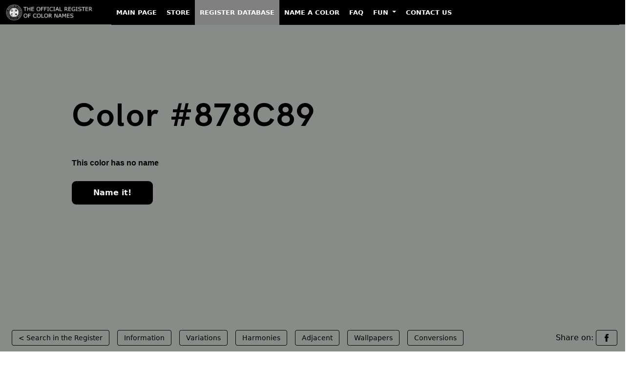

--- FILE ---
content_type: text/html; charset=UTF-8
request_url: https://color-register.org/color/878C89
body_size: 7910
content:

<!DOCTYPE HTML>
<html class="no-js" lang="en-US">
    <head>
        <meta charset="utf-8">
        <meta http-equiv="Cache-Control" content="max-age=2592000"> <!-- 30 days in seconds -->
        <?xml version="1.0" encoding="UTF-8"?>        
        <meta http-equiv="x-ua-compatible" content="ie=edge">
        <title>Color #878C89 - The Official Register of Color Names</title>
        <meta name="description" content="#878C89 Color Page. Variations: Shades, Tints, Hues, Tones and Harmonies. HEX, RGB, CMYK Conversions. #878C89 Color images.">
        <meta name="viewport" content="width=device-width, initial-scale=1">
		<meta property="og:image" content="https://media.color-register.org/colour-hex-878C89-1200-630-fb.png">         <link rel="shortcut icon" type="image/x-icon" href="assets/images/ico.png" />
                <!-- Stylesheet -->

        <!-- fonts -->
                <link rel="stylesheet" type="text/css" href="assets/font/font.css">
                <!-- Vutify css -->
        
               <!-- Fontawesome CSS -->
         <!-- Bootstrap CSS -->
                
        <link rel="stylesheet" href="https://color-register.org/assets/bootstrap/css/bootstrap.min.css">


        <!-- Main Stylesheet -->
        <link rel="stylesheet" href="assets/css/style.css">

        
				<!-- Global site tag (gtag.js) - Google Analytics -->
		<script async src="https://www.googletagmanager.com/gtag/js?id=G-9HZRRDG156"></script>
		<script>
		  window.dataLayer = window.dataLayer || [];
		  function gtag(){dataLayer.push(arguments);}
		  gtag('js', new Date());

		  gtag('config', 'G-9HZRRDG156');
		</script>
		
        <!-- Js Files -->
        <!-- modernizr -->
        




<style>
     /* Make all first-level menu items uppercase */
    .navbar-nav > .nav-item > .nav-link {
        text-transform: uppercase;
    }

    /* Change appearance on hover */
    .navbar-nav > .nav-item > .nav-link:hover {
        background-color: white;
        color: black;
    }

    .navbar-nav > .nav-item > .nav-link {
        color: white !important;
        position: relative;
        font-size: 13px; /* Change this value to adjust the font size */
        font-weight: 600;
        padding-left: 10px !important;
        padding-right: 10px !important;
    }

    /* Zero margin on hover */
    .navbar-nav > .nav-item > .nav-link:hover {
        margin: 0 !important;
        background-color: white;
        color: black !important;
    }

    /* Gray background for active menu item */
    .navbar-nav > .nav-item.active > .nav-link {
        background-color: gray;
    }


    .navbar {
        background-color: black !important;
        height: 50px !important; /* Change this value to your desired height */
        margin-top: 0px !important;
        margin-bottom: 0px !important;
        padding-top: 0px !important;
        padding-bottom: 0px !important;
        border-radius: 0px !important;
    }

    .navbar-nav {
        --bs-nav-link-padding-y: 1rem !important;
    }
    
    /* Make the collapsed menu's background black */
    .navbar-collapse.collapse {
         background-color: black;
    }

    /* Make the dropdown items white text on a black background */
    .dropdown-menu {
       background-color: black;
    }

    .dropdown-item {
        color: white;
    }

    .dropdown-item:hover {
        background-color: white;
     color: black;
    }

</style>
<script async src="https://pagead2.googlesyndication.com/pagead/js/adsbygoogle.js?client=ca-pub-8356664695801605"
     crossorigin="anonymous"></script>

    </head>















    <body>

<!-- Begin Header -->
    <div class="row align-items-baseline topheight sticky-top">
        <div class="col-xl-12 col-lg-12 col-12 col-sm-12 topheight">
            <!-- Begin TopBar -->
            <nav class="navbar navbar-expand-lg navbar-dark bg-dark sticky-top">
  <div class="container-fluid">
    <a class="navbar-brand" href="https://color-register.org/"><img src="https://color-register.org/wp-content/uploads/2023/02/ORCN_logo_h42_neg.png" alt="The Official Register of Color Names" width="200" height="33"></a>
    <button class="navbar-toggler" type="button" data-bs-toggle="collapse" data-bs-target="#navbarNavDropdown" aria-controls="navbarNavDropdown" aria-expanded="false" aria-label="Toggle navigation">
      <span class="navbar-toggler-icon"></span>
    </button>
    <div class="collapse navbar-collapse" id="navbarNavDropdown">
      <ul class="navbar-nav">
        <li class="nav-item">
          <a class="nav-link" href="https://color-register.org/">Main Page</a>
        </li>
        <li class="nav-item">
          <a class="nav-link" href="https://store.color-register.org/">Store</a>
        </li>
        <li class="nav-item active">
          <a class="nav-link" href="https://color-register.org/color/">Register Database</a>
        </li>
        <li class="nav-item">
          <a class="nav-link" href="https://store.color-register.org/name-a-color/">Name a Color</a>
        </li>
        <li class="nav-item">
          <a class="nav-link" href="https://support.color-register.org/faq">FAQ</a>
        </li>
        <li class="nav-item dropdown">
          <a class="nav-link dropdown-toggle" href="#" id="navbarDropdownMenuLink" role="button" data-bs-toggle="dropdown" aria-expanded="false">
            Fun
          </a>
          <ul class="dropdown-menu" aria-labelledby="navbarDropdownMenuLink">
            <li><a class="dropdown-item" href="https://color-register.org/fun/true-colors-quiz/">Quiz. Do You Recognize True Colors?</a></li>
            <li><a class="dropdown-item" href="https://color-register.org/fun/brand-color-quiz/">Quiz. Can You Guess The Missing Brand Color?</a></li>
            <li><a class="dropdown-item" href="https://color-register.org/fun/flags-color-quiz/">Quiz. Can You Guess The Colours Missing From Flags?</a></li>
          </ul>
        </li>
        <li class="nav-item">
          <a class="nav-link" href="https://store.color-register.org/contact-us">Contact Us</a>
        </li>
      </ul>
    </div>
  </div>
</nav>            <!-- End TopBar -->
        </div>
    </div>
<!-- End Header -->


<div class="container-fluid bg_bright" style="background: #878C89; margin-top:-40px;">

  <div class="row justify-content-center min-vh-100" style="margin-left:0px; margin-right:0px;">
    <div class="col-12">
      <div class="d-flex flex-column h-100">





	 




	





		

        <!-- Color Page area Begin -->
		

            <div class="row justify-content-center flex-grow-1" style="padding-top:90px;">

                    <div class="col-12 col-xl-12">
                        <div class="banner_con">
                            <h1>Color #878C89</h1>
                            <p class="color_code">This color has no name</p>
                                                                                    <a href="https://store.color-register.org/name-a-color/878C89">Name it!</a>                        </div>
                    </div>

			</div>



			<div class="row align-items-end" style="height:50px; padding-bottom:50px;">

				
                    <div class="col-xl-12">
                        <div class="banner_tag">
                            <ul>
                                <li><a href="/color/">&lt; Search in the Register</a></li>
                                <li class="show_hide"><a href="#in">Information</a></li>
                                <li class="show_hide"><a href="#va">Variations</a></li>
                                <li class="show_hide"><a href="#ha">Harmonies</a></li>
                                <li class="show_hide"><a href="#ad">Adjacent</a></li>
                                <li class="show_hide"><a href="#wp">Wallpapers</a></li>
                                <li class="show_hide"><a href="#con">Conversions</a></li>
                                <li class="on_right"><span class="show_hide" style='color:black;'>Share on:&nbsp;</span><a href="https://www.facebook.com/sharer.php?u=https://color-register.org/color/878C89"><img alt="Share on Facebook icon" class="share_icon" src="assets/images/ico-fb-black.png" width="16" height="16"></a></li>
                                                            </ul>
                        </div>
                    </div>


			</div>

        <!-- Color Page area End  -->








      </div>
    </div>
  </div>
</div>















	

        <!-- Begin Information area design  -->
        
        <div class="variation_area_design section_padding" id="in">
        	<div class="container">
        		<div class="row">
        			<div class="col-lg-12">
        				<div class="section_title">
        					<h2>Information about #878C89 color</h2>
        				</div>
        			</div>
        		</div>

 
				<div class="row t_mar">

				
				<div class="col-lg-3">
				<div class="vari_single">
<img src="https://media3.color-register.org/colour-hex-878C89-800-600-image.png" style="width: 100%; height: auto;" alt="#878C89 color image">
				</div>


				</div>
				
						<div class="col-lg-9">
					
        				<!-- TINTS -->
        				<div class="vari_single">

						
						 


													
						
						<div class='v_title'><h4>Basic facts about this digital color</h4></div>
 
The digital color HEX #878C89			
 belongs to the <b>Spring Green</b> Color Family featuring <b>Desaturated</b> (Saturation Family) and <b>Light</b> (Brightness Family). 
 <br /><br />
 HEX code #878C89 represent the color in hexadecimal format by combining three values – the amounts of Red, Green and Blue (RGB).
 Its RGB composition is 135, 140, 137 ( rgb(135, 140, 137) ), which breaks down into 52.9% of Red, 54.9% Green and 53.7% Blue. 
 <br /><br />
  For printing in non digital world, #878C89 is represented in CMYK as  
2 Cyan, 
0 Magenta, 
1 Yellow, and 
45 Black (Key) 
(C:2 
M:0 
Y:1 
K:45).
 	



        				</div>




 
        			</div>
        		</div>
        	</div>
        </div>
		
		
		

        <!-- End Information area design  -->

        <!-- Begin Variations area design  -->
			
        <div class="variation_area_design section_padding" id="va">
        	<div class="container">
        		<div class="row">
        			<div class="col-lg-12">
        				<div class="section_title">
        					<h2>#878C89 color variations</h2>
        					<p>View this color variations of tints, shades, tones and hues.</p>
        				</div>
        			</div>
        		</div>

 
				<div class="row t_mar">
					<div class="col-lg-12">
					
        				<!-- TINTS -->
        				<div class="vari_single">
        					<div class="row">
        						<div class="col-lg-12">
        							<div class="v_title">
        								<h4>#878C89 color tints</h4>
        					            <p>Tints look brighter, pastel, and less intense.</p>
        							</div>
        						</div>
        					</div>
        					<div class="row vari_color">
        						<!-- single col 2 -->
        						<div class="col-lg-2 col-6">
        							<div class="single_v_color">
        								<a href="878C89">
        									<span style="background: #878C89;"></span>
        									<div class="overly">
        										<img src="assets/images/link.png" alt="ORCN logo as link" width="38" height="38">
        									</div>
        								</a>

        								<div class="color_con">
											<a href="878C89">#878C89</a>
        									<p class="color_con_hex"><a href="878C89">Color has no name</a></p>
							        								</div>
        							</div>
        						</div>
								
								
        						<!-- single col 2 -->
        						<div class="col-lg-2 col-6">
        							<div class="single_v_color">
        								<a href="9FA3A0">
        									<span style="background: #9FA3A0;"></span>
        									<div class="overly">
        										<img src="assets/images/link.png" alt="ORCN logo as link" width="38" height="38">
        									</div>
        								</a>
        								<div class="color_con">
											<a href="9FA3A0">#9FA3A0</a>
        									<p class="color_con_hex"><a href="9FA3A0">Color has no name</a></p>

        								</div>
        							</div>
        						</div>
	
								
        						<!-- single col 2 -->
        						<div class="col-lg-2 col-6">
        							<div class="single_v_color">
        								<a href="B7BAB8">
        									<span style="background: #B7BAB8;"></span>
        									<div class="overly">
        										<img src="assets/images/link.png" alt="ORCN logo as link" width="38" height="38">
        									</div>
        								</a>
        								<div class="color_con">
											<a href="B7BAB8">#B7BAB8</a>
        									<p class="color_con_hex"><a href="B7BAB8">Color has no name</a></p>

        								</div>
        							</div>
        						</div>
	
								
        						<!-- single col 2 -->
        						<div class="col-lg-2 col-6">
        							<div class="single_v_color">
        								<a href="CFD1CF">
        									<span style="background: #CFD1CF;"></span>
        									<div class="overly">
        										<img src="assets/images/link.png" alt="ORCN logo as link" width="38" height="38">
        									</div>
        								</a>
        								<div class="color_con">
											<a href="CFD1CF">#CFD1CF</a>
        									<p class="color_con_hex"><a href="CFD1CF">Color has no name</a></p>

        								</div>
        							</div>
        						</div>
	
								
        						<!-- single col 2 -->
        						<div class="col-lg-2 col-6">
        							<div class="single_v_color">
        								<a href="E7E8E7">
        									<span style="background: #E7E8E7;"></span>
        									<div class="overly">
        										<img src="assets/images/link.png" alt="ORCN logo as link" width="38" height="38">
        									</div>
        								</a>
        								<div class="color_con">
											<a href="E7E8E7">#E7E8E7</a>
        									<p class="color_con_hex"><a href="E7E8E7">Color has no name</a></p>

        								</div>
        							</div>
        						</div>
	
																

 
        						<!-- single col 2 -->
        						<div class="col-lg-2 col-6">
        							<div class="single_v_color">
        								<a href="white">
        									<span style="background: #FFFFFF;"></span>
        									<div class="overly">
        										<img src="assets/images/link.png" alt="ORCN logo as link" width="38" height="38">
        									</div>
        								</a>

        								<div class="color_con">
        									<a href="white">White</a>
        									<p class="color_con_hex"><a href="white">#FFFFFF</a></p>
        								</div>
        							</div>
        						</div>
        					</div>
        				</div>




        				<!-- SHADES -->
        				<div class="vari_single">
        					<div class="row">
        						<div class="col-lg-12">
        							<div class="v_title">
        								<h4>#878C89 color shades</h4>
        					            <p>Shades look darker, richer, and more solid.</p>
        							</div>
        						</div>
        					</div>
        					<div class="row vari_color">
        						<!-- single col 2 -->
        						<div class="col-lg-2 col-6">
        							<div class="single_v_color">
        								<a href="878C89">
        									<span style="background: #878C89;"></span>
        									<div class="overly">
        										<img src="assets/images/link.png" alt="ORCN logo as link" width="38" height="38">
        									</div>
        								</a>

        								<div class="color_con">
											<a href="878C89">#878C89</a>
        									<p class="color_con_hex"><a href="878C89">Color has no name</a></p>
											</div>
        							</div>
        						</div>

								
        						<!-- single col 2 -->
        						<div class="col-lg-2 col-6">
        							<div class="single_v_color">
        								<a href="6B706D">
        									<span style="background: #6B706D;"></span>
        									<div class="overly">
        										<img src="assets/images/link.png" alt="ORCN logo as link" width="38" height="38">
        									</div>
        								</a>

        								<div class="color_con">
											<a href="6B706D">#6B706D</a>
        									<p class="color_con_hex"><a href="6B706D">Color has no name</a></p>

        								</div>
        							</div>
        						</div>
	
								
        						<!-- single col 2 -->
        						<div class="col-lg-2 col-6">
        							<div class="single_v_color">
        								<a href="505452">
        									<span style="background: #505452;"></span>
        									<div class="overly">
        										<img src="assets/images/link.png" alt="ORCN logo as link" width="38" height="38">
        									</div>
        								</a>

        								<div class="color_con">
											<a href="505452">#505452</a>
        									<p class="color_con_hex"><a href="505452">Color has no name</a></p>

        								</div>
        							</div>
        						</div>
	
								
        						<!-- single col 2 -->
        						<div class="col-lg-2 col-6">
        							<div class="single_v_color">
        								<a href="353836">
        									<span style="background: #353836;"></span>
        									<div class="overly">
        										<img src="assets/images/link.png" alt="ORCN logo as link" width="38" height="38">
        									</div>
        								</a>

        								<div class="color_con">
											<a href="353836">#353836</a>
        									<p class="color_con_hex"><a href="353836">Color has no name</a></p>

        								</div>
        							</div>
        						</div>
	
								
        						<!-- single col 2 -->
        						<div class="col-lg-2 col-6">
        							<div class="single_v_color">
        								<a href="1A1C1B">
        									<span style="background: #1A1C1B;"></span>
        									<div class="overly">
        										<img src="assets/images/link.png" alt="ORCN logo as link" width="38" height="38">
        									</div>
        								</a>

        								<div class="color_con">
											<a href="1A1C1B">#1A1C1B</a>
        									<p class="color_con_hex"><a href="1A1C1B">Color has no name</a></p>

        								</div>
        							</div>
        						</div>
	
								


        						<!-- single col 2 -->
        						<div class="col-lg-2 col-6">
        							<div class="single_v_color">
        								<a href="black">
        									<span style="background: #000000;"></span>
        									<div class="overly">
        										<img src="assets/images/link.png" alt="ORCN logo as link" width="38" height="38">
        									</div>
        								</a>

        								<div class="color_con">
        									<a href="black">Black</a>
        									<p class="color_con_hex"><a href="black">#000000</a></p>
        								</div>
        							</div>
        						</div>
        					</div>
        				</div>



        				<!-- TONES -->
        				<div class="vari_single">
        					<div class="row">
        						<div class="col-lg-12">
        							<div class="v_title">
        								<h4>#878C89 color tones</h4>
        					            <p>Tones looks more sophisticated and complex than base colors.</p>
        							</div>
        						</div>
        					</div>
        					<div class="row vari_color">
        						<!-- single col 2 -->
        						<div class="col-lg-2 col-6">
        							<div class="single_v_color">
        								<a href="878C89">
        									<span style="background: #878C89;"></span>
        									<div class="overly">
        										<img src="assets/images/link.png" alt="ORCN logo as link" width="38" height="38">
        									</div>
        								</a>

        								<div class="color_con">
											<a href="878C89">#878C89</a>
        									<p class="color_con_hex"><a href="878C89">Color has no name</a></p>
												
										</div>
        							</div>
        						</div>
								
        						<!-- single col 2 -->
        						<div class="col-lg-2 col-6">
        							<div class="single_v_color">
        								<a href="858987">
        									<span style="background: #858987;"></span>
        									<div class="overly">
        										<img src="assets/images/link.png" alt="ORCN logo as link" width="38" height="38">
        									</div>
        								</a>

        								<div class="color_con">
											<a href="858987">#858987</a>
        									<p class="color_con_hex"><a href="858987">Color has no name</a></p>
        								</div>
        							</div>
        						</div>
	
								
        						<!-- single col 2 -->
        						<div class="col-lg-2 col-6">
        							<div class="single_v_color">
        								<a href="848785">
        									<span style="background: #848785;"></span>
        									<div class="overly">
        										<img src="assets/images/link.png" alt="ORCN logo as link" width="38" height="38">
        									</div>
        								</a>

        								<div class="color_con">
											<a href="848785">#848785</a>
        									<p class="color_con_hex"><a href="848785">Color has no name</a></p>
        								</div>
        							</div>
        						</div>
	
								
        						<!-- single col 2 -->
        						<div class="col-lg-2 col-6">
        							<div class="single_v_color">
        								<a href="828483">
        									<span style="background: #828483;"></span>
        									<div class="overly">
        										<img src="assets/images/link.png" alt="ORCN logo as link" width="38" height="38">
        									</div>
        								</a>

        								<div class="color_con">
											<a href="828483">#828483</a>
        									<p class="color_con_hex"><a href="828483">Color has no name</a></p>
        								</div>
        							</div>
        						</div>
	
								
        						<!-- single col 2 -->
        						<div class="col-lg-2 col-6">
        							<div class="single_v_color">
        								<a href="818281">
        									<span style="background: #818281;"></span>
        									<div class="overly">
        										<img src="assets/images/link.png" alt="ORCN logo as link" width="38" height="38">
        									</div>
        								</a>

        								<div class="color_con">
											<a href="818281">#818281</a>
        									<p class="color_con_hex"><a href="818281">Color has no name</a></p>
        								</div>
        							</div>
        						</div>
	
								        						<!-- single col 2 -->
        						<div class="col-lg-2 col-6">
        							<div class="single_v_color">
        								<a href="grey">
        									<span style="background: #808080;"></span>
        									<div class="overly">
        										<img src="assets/images/link.png" alt="ORCN logo as link" width="38" height="38">
        									</div>
        								</a>

        								<div class="color_con">
        									<a href="grey">Grey</a>
        									<p class="color_con_hex"><a href="grey">#808080</a></p>
        								</div>
        							</div>
        						</div>
        					</div>
        				</div>

        				<!-- HUES -->
        				<div class="vari_single">
        					<div class="row">
        						<div class="col-lg-12">
        							<div class="v_title">
        								<h4>#878C89 color hues</h4>
        					            <p>A hue refers to the basic neighbors of color and is variation of base color on the color wheel.</p>
        							</div>
        						</div>
        					</div>
        					<div class="row vari_color style-7">
							
								
        						<!-- single col 2 -->
        						<div class="col-lg-2 col-6">
        							<div class="single_v_color">
        								<a href="87898C">
        									<span style="background: #87898C;"></span>
        									<div class="overly">
        										<img src="assets/images/link.png" alt="ORCN logo as link" width="38" height="38">
        									</div>
        								</a>

        								<div class="color_con">
											<a href="87898C">#87898C</a>
        									<p class="color_con_hex"><a href="87898C">Color has no name</a></p>
        								</div>
        							</div>
        						</div>
	
								
        						<!-- single col 2 -->
        						<div class="col-lg-2 col-6">
        							<div class="single_v_color">
        								<a href="878B8C">
        									<span style="background: #878B8C;"></span>
        									<div class="overly">
        										<img src="assets/images/link.png" alt="ORCN logo as link" width="38" height="38">
        									</div>
        								</a>

        								<div class="color_con">
											<a href="878B8C">#878B8C</a>
        									<p class="color_con_hex"><a href="878B8C">Color has no name</a></p>
        								</div>
        							</div>
        						</div>
	
								
        						<!-- single col 2 -->
        						<div class="col-lg-2 col-6">
        							<div class="single_v_color">
        								<a href="878C8B">
        									<span style="background: #878C8B;"></span>
        									<div class="overly">
        										<img src="assets/images/link.png" alt="ORCN logo as link" width="38" height="38">
        									</div>
        								</a>

        								<div class="color_con">
											<a href="878C8B">#878C8B</a>
        									<p class="color_con_hex"><a href="878C8B">Color has no name</a></p>
        								</div>
        							</div>
        						</div>
	
								        						<!-- single col 2 -->
        						<div class="col-lg-2 col-6">
        							<div class="single_v_color">
        								<a href="878C89">
        									<span style="background: #878C89;"></span>
        									<div class="overly">
        										<img src="assets/images/link.png" alt="ORCN logo as link" width="38" height="38">
        									</div>
        								</a>

        								<div class="color_con">
											<a href="878C89">#878C89</a>
        									<p class="color_con_hex"><a href="878C89">Color has no name</a></p>
											</div>
        							</div>
        						</div>
								
								
								
        						<!-- single col 2 -->
        						<div class="col-lg-2 col-6">
        							<div class="single_v_color">
        								<a href="878C87">
        									<span style="background: #878C87;"></span>
        									<div class="overly">
        										<img src="assets/images/link.png" alt="ORCN logo as link" width="38" height="38">
        									</div>
        								</a>

        								<div class="color_con">
											<a href="878C87">#878C87</a>
        									<p class="color_con_hex"><a href="878C87">Color has no name</a></p>
        								</div>
        							</div>
        						</div>
	
								
        						<!-- single col 2 -->
        						<div class="col-lg-2 col-6">
        							<div class="single_v_color">
        								<a href="898C87">
        									<span style="background: #898C87;"></span>
        									<div class="overly">
        										<img src="assets/images/link.png" alt="ORCN logo as link" width="38" height="38">
        									</div>
        								</a>

        								<div class="color_con">
											<a href="898C87">#898C87</a>
        									<p class="color_con_hex"><a href="898C87">Color has no name</a></p>
        								</div>
        							</div>
        						</div>
	
								
        						<!-- single col 2 -->
        						<div class="col-lg-2 col-6">
        							<div class="single_v_color">
        								<a href="8B8C87">
        									<span style="background: #8B8C87;"></span>
        									<div class="overly">
        										<img src="assets/images/link.png" alt="ORCN logo as link" width="38" height="38">
        									</div>
        								</a>

        								<div class="color_con">
											<a href="8B8C87">#8B8C87</a>
        									<p class="color_con_hex"><a href="8B8C87">Color has no name</a></p>
        								</div>
        							</div>
        						</div>
	
								        					</div>
        				</div>

          			</div>
        		</div>
        	</div>
        </div>
		
		

        <!-- End Variations area design  -->

        <!-- Begin Harmonies area design  -->
			 
 
    <!-- Color Harmonies area -->
        <div class="color_harmonies_area section_padding" id="ha">
            <div class="container">
                <div class="row">
                    <div class="col-lg-12">
                        <div class="section_title">
                            <h2>#878C89 color  harmonies</h2>
                            <p><a href="https://color-register.org/library/color-harmony/" aria-label="Color Combinations to Create Harmony">Color harmonies</a> are pleasing color schemes created according to their position on a color wheel.</p>
                        </div>
                    </div>
                </div>


                <div class="row">
                    <div class="col-lg-6">
                        <div class="color_ha_single">
                            <div class="color_ha_top">
                                <div class="v_title ha_left">
                                    <h4>Complementary</h4>
                                    <p>Complementary color schemes are made by picking two opposite colors con the color wheel. They appear vibrant near to each other.</p>
                                </div>

                                <div class="h_img">
                                    <img src="assets/images/c1.png" alt="Complementary color schemes" width="160" height="160">
                                </div>
                            </div>

                            <div class="color_ha_bottom">
                                    <!-- single -->
                                    <div class="single_v_color">
                                        <a href="878C89">
                                            <span style="background: #878C89;"></span>
                                            <div class="overly">
                                                <img src="assets/images/link.png" alt="ORCN logo as link" width="38" height="38">
                                            </div>
                                        </a>

                                        <div class="color_con">
                                            <a href="878C89">#878C89</a>
        									<p class="color_con_hex"><a href="878C89">Color has no name</a></p>
                                        </div>
                                    </div>

                                                                         <!-- single -->
                                    <div class="single_v_color">
                                        <a href="8C878A">
                                            <span style="background: #8C878A;"></span>
                                            <div class="overly">
                                                <img src="assets/images/link.png" alt="ORCN logo as link" width="38" height="38">
                                            </div>
                                        </a>

                                        <div class="color_con">
                                            <a href="8C878A">#8C878A</a>
        									<p class="color_con_hex"><a href="8C878A">Color has no name</a></p>
                                        </div>
                                    </div>
                            </div>
                        </div>
                    </div>

                    <div class="col-lg-6">
                        <div class="color_ha_single">
                            <div class="color_ha_top">
                                <div class="v_title ha_left">
                                    <h4>Split complementary</h4>
                                    <p>Split complementary schemes are like complementary but they uses two adiacent colors of the complement. They are more flexible than complementary ones.</p>
                                </div>

                                <div class="h_img h_img2">
                                    <img src="assets/images/c2.png" alt="Split complementary color scheme" width="172" height="161">
                                </div>
                            </div>

                            <div class="color_ha_bottom style_3">
                                    <!-- single -->
                                    <div class="single_v_color">
                                        <a href="878C89">
                                            <span style="background: #878C89;"></span>
                                            <div class="overly">
                                                <img src="assets/images/link.png" alt="ORCN logo as link" width="38" height="38">
                                            </div>
                                        </a>

                                        <div class="color_con">
                                            <a href="878C89">#878C89</a>
        									<p class="color_con_hex"><a href="878C89">Color has no name</a></p>
                                                                                    </div>
                                    </div>
                                    <!-- single -->
                                                                         <!-- single -->
                                    <div class="single_v_color">
                                        <a href="8C8788">
                                            <span style="background: #8C8788;"></span>
                                            <div class="overly">
                                                <img src="assets/images/link.png" alt="ORCN logo as link" width="38" height="38">
                                            </div>
                                        </a>

                                        <div class="color_con">
                                            <a href="8C8788">#8C8788</a>
        									<p class="color_con_hex"><a href="8C8788">Color has no name</a></p>
                                        </div>
                                    </div>
                                    <!-- single -->
                                                                         <!-- single -->
                                    <div class="single_v_color">
                                        <a href="8C878C">
                                            <span style="background: #8C878C;"></span>
                                            <div class="overly">
                                                <img src="assets/images/link.png" alt="ORCN logo as link" width="38" height="38">
                                            </div>
                                        </a>

                                        <div class="color_con">
                                            <a href="8C878C">#8C878C</a>
        									<p class="color_con_hex"><a href="8C878C">Color has no name</a></p>

                                                                                  </div>
                                    </div>
                            </div>
                        </div>
                    </div>
                    <div class="col-lg-6">
                        <div class="color_ha_single">
                            <div class="color_ha_top">
                                <div class="v_title ha_left">
                                    <h4>Analogous</h4>
                                    <p>Analogous color schemes are made by picking three colors that are next to each other on the color wheel. They are perceived as calm and serene.</p>
                                </div>

                                <div class="h_img">
                                    <img src="assets/images/c3.png" alt="Analogous color scheme" width="160" height="169">
                                </div>
                            </div>

                            <div class="color_ha_bottom style_3">
                                    <!-- single -->
                                                                         <!-- single -->
                                    <div class="single_v_color">
                                        <a href="878C8C">
                                            <span style="background: #878C8C;"></span>
                                            <div class="overly">
                                                <img src="assets/images/link.png" alt="ORCN logo as link" width="38" height="38">
                                            </div>
                                        </a>

                                        <div class="color_con">
                                            <a href="878C8C">#878C8C</a>
        									<p class="color_con_hex"><a href="878C8C">Color has no name</a></p>
                                                                                    </div>
                                    </div>
                                     <!-- single -->
                                    <div class="single_v_color">
                                        <a href="878C89">
                                            <span style="background: #878C89;"></span>
                                            <div class="overly">
                                                <img src="assets/images/link.png" alt="ORCN logo as link" width="38" height="38">
                                            </div>
                                        </a>

                                        <div class="color_con">
                                            <a href="878C89">#878C89</a>
        									<p class="color_con_hex"><a href="878C89">Color has no name</a></p>
                                                                                    </div>
                                    </div>
                                    <!-- single -->
                                                                         <!-- single -->
                                    <div class="single_v_color">
                                        <a href="888C87">
                                            <span style="background: #888C87;"></span>
                                            <div class="overly">
                                                <img src="assets/images/link.png" alt="ORCN logo as link" width="38" height="38">
                                            </div>
                                        </a>

                                        <div class="color_con">
                                            <a href="888C87">#888C87</a>
        									<p class="color_con_hex"><a href="888C87">Color has no name</a></p>
                                        </div>
                                    </div>
                            </div>
                        </div>
                    </div>
                    <div class="col-lg-6">
                        <div class="color_ha_single">
                            <div class="color_ha_top">
                                <div class="v_title ha_left">
                                    <h4>Triadic</h4>
                                    <p>Triadic color schemes are created by picking three colors equally spaced on the color wheel. They appear quite contrasted and multicolored.</p>
                                </div>

                                <div class="h_img">
                                    <img src="assets/images/c4.png" alt="Triadic color scheme" width="160" height="160">
                                </div>
                            </div>

                            <div class="color_ha_bottom style_3">
                                    <!-- single -->
                                    <div class="single_v_color">
                                        <a href="878C89">
                                            <span style="background: #878C89;"></span>
                                            <div class="overly">
                                                <img src="assets/images/link.png" alt="ORCN logo as link" width="38" height="38">
                                            </div>
                                        </a>

                                        <div class="color_con">
                                            <a href="878C89">#878C89</a>
        									<p class="color_con_hex"><a href="878C89">Color has no name</a></p>
                                                                                    </div>
                                    </div>

                                    
                                     <!-- single -->
                                    <div class="single_v_color">
                                        <a href="89878C">
                                            <span style="background: #89878C;"></span>
                                            <div class="overly">
                                                <img src="assets/images/link.png" alt="ORCN logo as link" width="38" height="38">
                                            </div>
                                        </a>

                                        <div class="color_con">
                                            <a href="89878C">#89878C</a>
        									<p class="color_con_hex"><a href="89878C">Color has no name</a></p>
                                                                                    </div>
                                    </div>


                                    
                                     <!-- single -->
                                    <div class="single_v_color">
                                        <a href="8C8987">
                                            <span style="background: #8C8987;"></span>
                                            <div class="overly">
                                                <img src="assets/images/link.png" alt="ORCN logo as link" width="38" height="38">
                                            </div>
                                        </a>

                                        <div class="color_con">
                                            <a href="8C8987">#8C8987</a>
        									<p class="color_con_hex"><a href="8C8987">Color has no name</a></p>
                                                                                    </div>
                                    </div>
                            </div>


                        </div>
                    </div>

                    <div class="col-lg-6">
                        <div class="color_ha_single">
                            <div class="color_ha_top">
                                <div class="v_title ha_left">
                                    <h4>Tetradic</h4>
                                    <p>Tetradic color schemes are made form two couples of complementary colors in a rectangular shape on the color wheel. </p>
                                </div>

                                <div class="h_img">
                                    <img src="assets/images/c5.png" alt="Tetradic color scheme" width="160" height="179">
                                </div>
                            </div>

                            <div class="color_ha_bottom style_4">
                                    <!-- single -->
                                    <div class="single_v_color">
                                        <a href="878C89">
                                            <span style="background: #878C89;"></span>
                                            <div class="overly">
                                                <img src="assets/images/link.png" alt="ORCN logo as link" width="38" height="38">
                                            </div>
                                        </a>

                                        <div class="color_con">
                                            <a href="878C89">#878C89</a>
        									<p class="color_con_hex"><a href="878C89">Color has no name</a></p>
                                                                                    </div>
                                    </div>
                                    <!-- single -->
                                                                         <!-- single -->
                                    <div class="single_v_color">
                                        <a href="878A8C">
                                            <span style="background: #878A8C;"></span>
                                            <div class="overly">
                                                <img src="assets/images/link.png" alt="ORCN logo as link" width="38" height="38">
                                            </div>
                                        </a>

                                        <div class="color_con">
                                            <a href="878A8C">#878A8C</a>
        									<p class="color_con_hex"><a href="878A8C">Color has no name</a></p>
                                        </div>
                                    </div>
                                    <!-- single -->
                                                                         <!-- single -->
                                    <div class="single_v_color">
                                        <a href="8C878A">
                                            <span style="background: #8C878A;"></span>
                                            <div class="overly">
                                                <img src="assets/images/link.png" alt="ORCN logo as link" width="38" height="38">
                                            </div>
                                        </a>

                                        <div class="color_con">
                                            <a href="8C878A">#8C878A</a>
        									<p class="color_con_hex"><a href="8C878A">Color has no name</a></p>
                                                                                    </div>
                                    </div>
                                    <!-- single -->
                                                                         <!-- single -->
                                    <div class="single_v_color">
                                        <a href="8C8987">
                                            <span style="background: #8C8987;"></span>
                                            <div class="overly">
                                                <img src="assets/images/link.png" alt="ORCN logo as link" width="38" height="38">
                                            </div>
                                        </a>

                                        <div class="color_con">
                                            <a href="8C8987">#8C8987</a>
        									<p class="color_con_hex"><a href="8C8987">Color has no name</a></p>
                                        </div>
                                    </div>
                            </div>

                            
                        </div>
                    </div>

                    <div class="col-lg-6">
                        <div class="color_ha_single">
                            <div class="color_ha_top">
                                <div class="v_title ha_left">
                                    <h4>Square</h4>
                                    <p>Square color schemes are like tetradic arranged in a square instead of rectangle. Colors appear even more contrasting.</p>
                                </div>

                                <div class="h_img">
                                    <img src="assets/images/c6.png" alt="Square color scheme" width="160" height="160">
                                </div>
                            </div>

                            <div class="color_ha_bottom style_4">
                                    <!-- single -->
                                    <div class="single_v_color">
                                        <a href="878C89">
                                            <span style="background: #878C89;"></span>
                                            <div class="overly">
                                                <img src="assets/images/link.png" alt="ORCN logo as link" width="38" height="38">
                                            </div>
                                        </a>

                                        <div class="color_con">
                                            <a href="878C89">#878C89</a>
        									<p class="color_con_hex"><a href="878C89">Color has no name</a></p>
                                                                                    </div>
                                    </div>
                                    <!-- single -->
                                                                         <!-- single -->
                                    <div class="single_v_color">
                                        <a href="87888C">
                                            <span style="background: #87888C;"></span>
                                            <div class="overly">
                                                <img src="assets/images/link.png" alt="ORCN logo as link" width="38" height="38">
                                            </div>
                                        </a>

                                        <div class="color_con">
                                            <a href="87888C">#87888C</a>
        									<p class="color_con_hex"><a href="87888C">Color has no name</a></p>
                                                                                    </div>
                                    </div>


                                    <!-- single -->
                                                                         <!-- single -->
                                    <div class="single_v_color">
                                        <a href="8C878A">
                                            <span style="background: #8C878A;"></span>
                                            <div class="overly">
                                                <img src="assets/images/link.png" alt="ORCN logo as link" width="38" height="38">
                                            </div>
                                        </a>

                                        <div class="color_con">
                                        <a href="8C878A">#8C878A</a>
        									<p class="color_con_hex"><a href="8C878A">Color has no name</a></p>
                                                                                    </div>
                                    </div>

                                    <!-- single -->
                                                                         <!-- single -->
                                    <div class="single_v_color">
                                        <a href="8C8C87">
                                            <span style="background: #8C8C87;"></span>
                                            <div class="overly">
                                                <img src="assets/images/link.png" alt="ORCN logo as link" width="38" height="38">
                                            </div>
                                        </a>

                                        <div class="color_con">
                                            <a href="8C8C87">#8C8C87</a>
        									<p class="color_con_hex"><a href="8C8C87">Color has no name</a></p>
                                                                                    </div>
                                    </div>
                            </div>
                        </div>
                    </div>
                </div>
            </div>
        </div>
        <!-- End Color Harmonies area -->


	        <!-- End Harmonies area design  -->

        <!-- Begin Adjacent Colors area design  -->
			
 
          <div class="variation_area_design section_padding" id="ad">
        	<div class="container">
        		<div class="row">
        			<div class="col-lg-12">
        				<div class="section_title">
        					<h2>Alternatives to #878C89 color </h2>
        					<p>View adjacent and very similar colors.</p>
        				</div>
        			</div>
        		</div>

 
        				
        				<div class="vari_single">

        					<div class="row vari_color style-7">
							
								                                    <div class="col-lg-1 col-6">
                                     <!-- single -->
                                    <div class="single_v_color">
                                        <a href="">
                                            <span style="background: #878C88;"></span>
                                            <div class="overly">
                                                <img src="assets/images/link.png" alt="ORCN logo as link" width="38" height="38">
                                            </div>
                                        </a>

                                        <div class="color_con">
                                            <a href="878C88">#878C88</a>
        									<p class="color_con_hex"><a href="878C88">Color has no name</a></p>

                                        </div>
                                    </div>	
                                    </div>

							                                    <div class="col-lg-1 col-6">
                                     <!-- single -->
                                    <div class="single_v_color">
                                        <a href="">
                                            <span style="background: #878C89;"></span>
                                            <div class="overly">
                                                <img src="assets/images/link.png" alt="ORCN logo as link" width="38" height="38">
                                            </div>
                                        </a>

                                        <div class="color_con">
                                            <a href="878C89">#878C89</a>
        									<p class="color_con_hex"><a href="878C89">Color has no name</a></p>

                                        </div>
                                    </div>	
                                    </div>

							                                    <div class="col-lg-1 col-6">
                                     <!-- single -->
                                    <div class="single_v_color">
                                        <a href="">
                                            <span style="background: #878C8A;"></span>
                                            <div class="overly">
                                                <img src="assets/images/link.png" alt="ORCN logo as link" width="38" height="38">
                                            </div>
                                        </a>

                                        <div class="color_con">
                                            <a href="878C8A">#878C8A</a>
        									<p class="color_con_hex"><a href="878C8A">Color has no name</a></p>

                                        </div>
                                    </div>	
                                    </div>

							                                    <div class="col-lg-1 col-6">
                                     <!-- single -->
                                    <div class="single_v_color">
                                        <a href="">
                                            <span style="background: #878C8B;"></span>
                                            <div class="overly">
                                                <img src="assets/images/link.png" alt="ORCN logo as link" width="38" height="38">
                                            </div>
                                        </a>

                                        <div class="color_con">
                                            <a href="878C8B">#878C8B</a>
        									<p class="color_con_hex"><a href="878C8B">Color has no name</a></p>

                                        </div>
                                    </div>	
                                    </div>

							
                                                                <div class="col-lg-1 col-6">
                                     <!-- single -->
                                    <div class="single_v_color">
                                        <a href="8A8A8A">
                                            <span style="background: #8A8A8A;"></span>
                                            <div class="overly">
                                                <img src="assets/images/link.png" alt="ORCN logo as link" width="38" height="38">
                                            </div>
                                        </a>

                                        <div class="color_con">
                                            <a href="">#8A8A8A</a>
        									<p class="color_con_hex"><a href="8A8A8A">Color has no name</a></p>

                                        </div>
                                    </div>
                                    </div>	

							                                    <div class="col-lg-1 col-6">
                                     <!-- single -->
                                    <div class="single_v_color">
                                        <a href="849089">
                                            <span style="background: #849089;"></span>
                                            <div class="overly">
                                                <img src="assets/images/link.png" alt="ORCN logo as link" width="38" height="38">
                                            </div>
                                        </a>

                                        <div class="color_con">
                                            <a href="">#849089</a>
        									<p class="color_con_hex"><a href="849089">Color has no name</a></p>

                                        </div>
                                    </div>
                                    </div>	

							                                    <div class="col-lg-1 col-6">
                                     <!-- single -->
                                    <div class="single_v_color">
                                        <a href="809388">
                                            <span style="background: #809388;"></span>
                                            <div class="overly">
                                                <img src="assets/images/link.png" alt="ORCN logo as link" width="38" height="38">
                                            </div>
                                        </a>

                                        <div class="color_con">
                                            <a href="">#809388</a>
        									<p class="color_con_hex"><a href="809388">Color has no name</a></p>

                                        </div>
                                    </div>
                                    </div>	

							                                    <div class="col-lg-1 col-6">
                                     <!-- single -->
                                    <div class="single_v_color">
                                        <a href="7D9787">
                                            <span style="background: #7D9787;"></span>
                                            <div class="overly">
                                                <img src="assets/images/link.png" alt="ORCN logo as link" width="38" height="38">
                                            </div>
                                        </a>

                                        <div class="color_con">
                                            <a href="">#7D9787</a>
        									<p class="color_con_hex"><a href="7D9787">Color has no name</a></p>

                                        </div>
                                    </div>
                                    </div>	

							                                    <div class="col-lg-1 col-6">
                                     <!-- single -->
                                    <div class="single_v_color">
                                        <a href="799A86">
                                            <span style="background: #799A86;"></span>
                                            <div class="overly">
                                                <img src="assets/images/link.png" alt="ORCN logo as link" width="38" height="38">
                                            </div>
                                        </a>

                                        <div class="color_con">
                                            <a href="">#799A86</a>
        									<p class="color_con_hex"><a href="799A86">Color has no name</a></p>

                                        </div>
                                    </div>
                                    </div>	

							                                    <div class="col-lg-1 col-6">
                                     <!-- single -->
                                    <div class="single_v_color">
                                        <a href="769E86">
                                            <span style="background: #769E86;"></span>
                                            <div class="overly">
                                                <img src="assets/images/link.png" alt="ORCN logo as link" width="38" height="38">
                                            </div>
                                        </a>

                                        <div class="color_con">
                                            <a href="">#769E86</a>
        									<p class="color_con_hex"><a href="769E86">Color has no name</a></p>

                                        </div>
                                    </div>
                                    </div>	

							                                    <div class="col-lg-1 col-6">
                                     <!-- single -->
                                    <div class="single_v_color">
                                        <a href="72A185">
                                            <span style="background: #72A185;"></span>
                                            <div class="overly">
                                                <img src="assets/images/link.png" alt="ORCN logo as link" width="38" height="38">
                                            </div>
                                        </a>

                                        <div class="color_con">
                                            <a href="">#72A185</a>
        									<p class="color_con_hex"><a href="72A185">Color has no name</a></p>

                                        </div>
                                    </div>
                                    </div>	

							
                                                                <div class="col-lg-1 col-6">
                                     <!-- single -->
                                    <div class="single_v_color">
                                        <a href="7A7F7C">
                                            <span style="background: #7A7F7C;"></span>
                                            <div class="overly">
                                                <img src="assets/images/link.png" alt="ORCN logo as link" width="38" height="38">
                                            </div>
                                        </a>

                                        <div class="color_con">
                                            <a href="7A7F7C">#7A7F7C</a>
        									<p class="color_con_hex"><a href="7A7F7C">Color has no name</a></p>

                                        </div>
                                    </div>	
                                    </div>

							                                    <div class="col-lg-1 col-6">
                                     <!-- single -->
                                    <div class="single_v_color">
                                        <a href="7D827F">
                                            <span style="background: #7D827F;"></span>
                                            <div class="overly">
                                                <img src="assets/images/link.png" alt="ORCN logo as link" width="38" height="38">
                                            </div>
                                        </a>

                                        <div class="color_con">
                                            <a href="7D827F">#7D827F</a>
        									<p class="color_con_hex"><a href="7D827F">Color has no name</a></p>

                                        </div>
                                    </div>	
                                    </div>

							                                    <div class="col-lg-1 col-6">
                                     <!-- single -->
                                    <div class="single_v_color">
                                        <a href="808582">
                                            <span style="background: #808582;"></span>
                                            <div class="overly">
                                                <img src="assets/images/link.png" alt="ORCN logo as link" width="38" height="38">
                                            </div>
                                        </a>

                                        <div class="color_con">
                                            <a href="808582">#808582</a>
        									<p class="color_con_hex"><a href="808582">Color has no name</a></p>

                                        </div>
                                    </div>	
                                    </div>

							                                    <div class="col-lg-1 col-6">
                                     <!-- single -->
                                    <div class="single_v_color">
                                        <a href="828784">
                                            <span style="background: #828784;"></span>
                                            <div class="overly">
                                                <img src="assets/images/link.png" alt="ORCN logo as link" width="38" height="38">
                                            </div>
                                        </a>

                                        <div class="color_con">
                                            <a href="828784">#828784</a>
        									<p class="color_con_hex"><a href="828784">Color has no name</a></p>

                                        </div>
                                    </div>	
                                    </div>

							                                    <div class="col-lg-1 col-6">
                                     <!-- single -->
                                    <div class="single_v_color">
                                        <a href="858A87">
                                            <span style="background: #858A87;"></span>
                                            <div class="overly">
                                                <img src="assets/images/link.png" alt="ORCN logo as link" width="38" height="38">
                                            </div>
                                        </a>

                                        <div class="color_con">
                                            <a href="858A87">#858A87</a>
        									<p class="color_con_hex"><a href="858A87">Color has no name</a></p>

                                        </div>
                                    </div>	
                                    </div>

							                                    <div class="col-lg-1 col-6">
                                     <!-- single -->
                                    <div class="single_v_color">
                                        <a href="8A8F8C">
                                            <span style="background: #8A8F8C;"></span>
                                            <div class="overly">
                                                <img src="assets/images/link.png" alt="ORCN logo as link" width="38" height="38">
                                            </div>
                                        </a>

                                        <div class="color_con">
                                            <a href="8A8F8C">#8A8F8C</a>
        									<p class="color_con_hex"><a href="8A8F8C">Color has no name</a></p>

                                        </div>
                                    </div>	
                                    </div>

							                                    <div class="col-lg-1 col-6">
                                     <!-- single -->
                                    <div class="single_v_color">
                                        <a href="8D918E">
                                            <span style="background: #8D918E;"></span>
                                            <div class="overly">
                                                <img src="assets/images/link.png" alt="ORCN logo as link" width="38" height="38">
                                            </div>
                                        </a>

                                        <div class="color_con">
                                            <a href="8D918E">#8D918E</a>
        									<p class="color_con_hex"><a href="8D918E">Color has no name</a></p>

                                        </div>
                                    </div>	
                                    </div>

							                                    <div class="col-lg-1 col-6">
                                     <!-- single -->
                                    <div class="single_v_color">
                                        <a href="8F9491">
                                            <span style="background: #8F9491;"></span>
                                            <div class="overly">
                                                <img src="assets/images/link.png" alt="ORCN logo as link" width="38" height="38">
                                            </div>
                                        </a>

                                        <div class="color_con">
                                            <a href="8F9491">#8F9491</a>
        									<p class="color_con_hex"><a href="8F9491">Color has no name</a></p>

                                        </div>
                                    </div>	
                                    </div>

							                                    <div class="col-lg-1 col-6">
                                     <!-- single -->
                                    <div class="single_v_color">
                                        <a href="949996">
                                            <span style="background: #949996;"></span>
                                            <div class="overly">
                                                <img src="assets/images/link.png" alt="ORCN logo as link" width="38" height="38">
                                            </div>
                                        </a>

                                        <div class="color_con">
                                            <a href="949996">#949996</a>
        									<p class="color_con_hex"><a href="949996">Color has no name</a></p>

                                        </div>
                                    </div>	
                                    </div>

							                                    <div class="col-lg-1 col-6">
                                     <!-- single -->
                                    <div class="single_v_color">
                                        <a href="979B99">
                                            <span style="background: #979B99;"></span>
                                            <div class="overly">
                                                <img src="assets/images/link.png" alt="ORCN logo as link" width="38" height="38">
                                            </div>
                                        </a>

                                        <div class="color_con">
                                            <a href="979B99">#979B99</a>
        									<p class="color_con_hex"><a href="979B99">Color has no name</a></p>

                                        </div>
                                    </div>	
                                    </div>

															

        					</div>
        				</div>

                            


                        <div class="vari_single">
                    <div class="row vari_color style-7">
                    <div class="col-lg-6 col-6">

                                                                         <!-- single -->
                                    <div class="single_v_color">
                                        <a href="878C88">
                                            <span style="background: #878C88;"></span>
                                            <div class="overly">
                                                <img src="assets/images/link.png" alt="ORCN logo as link" width="38" height="38">
                                            </div>
                                        </a>

                                        <div class="color_con">
                                            <a href="878C88">[<<< 1 COLOR BACKWARD]  #878C88</a>
        									<p class="color_con_hex"><a href="878C88">Color has no name</a></p>
                                        </div>
                                    </div>	
                                    </div>
                                    <div class="col-lg-6 col-6">

                                                                         <!-- single -->
                                    <div class="single_v_color">
                                        <a href="878C8A">
                                            <span style="background: #878C8A;"></span> 
                                            <div class="overly">
                                                <img src="assets/images/link.png" alt="ORCN logo as link" width="38" height="38">
                                            </div>
                                        </a>

                                        <div class="color_con">
                                            <a href="878C8A">#878C8A  [1 COLOR FORWARD >>>]</a>
        									<p class="color_con_hex"><a href="878C8A">Color has no name</a></p>

                                        </div>
                                    </div>	
                                    </div>
                        </div>
                </div> 


        			</div>
        		</div>
        	</div>
        </div>        <!-- End Adjacent Colors area design  -->

        <!-- Begin Contrast area design  -->
			        <!-- End Contrast area design  -->

        <!-- Begin Patterns area design  -->
			        <!-- End Patterns area design  -->

        <!-- Begin Color Libraries area design  -->
			        <!-- End Color Libraries area design  -->

        <!-- Begin Color Wallpapers area design  -->
                <div class="variation_area_design section_padding" id="wp">
        	<div class="container">

        		<div class="row">
        			<div class="col-lg-12">
        				<div class="section_title">
        					<h2>#878C89 color  backgrounds & wallpapers</h2>
        					<p>Download color wallpaper / background for your Desktop PC, Tablet or Mobile phone.</p>
        				</div>
        			</div>
        		</div>

 
				<div class="row t_mar">
					<div class="col-lg-12">
					
        			



        				
        				<div class="vari_single">

        					<div class="row vari_color_background style-7">
							
								
								
                                    <div class="col-lg-4 col-12">
                                        <div class="single_v_color">
                                            <div class="vari_single_background">
                                                <a target="_blank" href="https://media.color-register.org/colour-hex-878C89-3840-2160-wallpaper.png">
                                                    <img src="https://media3.color-register.org/colour-hex-878C89-800-450-wallpaper.png" style="width: 100%; height: auto;" alt="#878C89 color image" loading="lazy">
                                                </a>
                                                <span class="color_con_wall">
                                                    <a target="_blank" href="https://media.color-register.org/colour-hex-878C89-3840-2160-wallpaper.png">
                                                        #878C89 color ORCN HD wallpaper 3840x2160 (Desktop)
                                                    </a>
                                                </span>
                                            </div>  
                                        </div>	
                                    </div>


                                    <div class="col-lg-2 col-4">
                                        <div class="single_v_color">
                                            <div class="vari_single_background">
                                                <a target="_blank" href="https://media.color-register.org/colour-hex-878C89-1170-2532-wallpaper.png">
                                                    <img src="https://media3.color-register.org/colour-hex-878C89-600-1298-wallpaper.png" style="width: 100%; height: auto;" alt="#878C89 color image" loading="lazy"></a>
                                                <span class="color_con_wall">
                                                    <a target="_blank" href="https://media.color-register.org/colour-hex-878C89-1170-2532-wallpaper.png">
                                                        #878C89 color ORCN HD wallpaper 1170x2532 (Mobile)
                                                    </a>
                                                </span>
                                            </div>  
                                        </div>	
                                    </div>

 
                                    <div class="col-lg-4 col-12">
                                        <div class="single_v_color">
                                            <div class="vari_single_background">
                                                <a target="_blank" href="https://media.color-register.org/color-hex-878C89-3840-2160-wallpaper.png"><img src="https://media3.color-register.org/color-hex-878C89-800-450-wallpaper.png" style="width: 100%; height: auto;" alt="#878C89 color image" loading="lazy"></a>
                                                <span class="color_con_wall">
                                                    <a target="_blank" href="https://media.color-register.org/color-hex-878C89-3840-2160-wallpaper.png">
                                                        #878C89 color solid HD wallpaper 3840x2160 (Desktop)
                                                    </a>
                                                </span>
                                            </div>  
                                        </div>	
                                    </div>


                                    <div class="col-lg-2 col-4">
                                        <div class="single_v_color">
                                            <div class="vari_single_background">
                                                <a target="_blank" href="https://media.color-register.org/color-hex-878C89-1170-2532-wallpaper.png"><img src="https://media3.color-register.org/color-hex-878C89-600-1298-wallpaper.png" style="width: 100%; height: auto;" alt="#878C89 color image" loading="lazy"></a>
                                                <span class="color_con_wall">
                                                    <a target="_blank" href="https://media.color-register.org/color-hex-878C89-1170-2532-wallpaper.png">
                                                        #878C89 color solid HD wallpaper 1170x2532 (Mobile)
                                                    </a>
                                                </span>
                                            </div>  
                                        </div>	
                                    </div> 

                                    

        					</div>
        				</div>

        			</div>
        		</div>
        	</div>
        </div>        <!-- End Color Wallpapers area design  -->

        <!-- Begin Color Conversion area design  -->
        
<!-- Conversion Area design  -->
        <div class="conversion_area_design section_padding" id="con">
            <div class="container">
                <div class="row">
                    <div class="col-lg-12">
                        <div class="section_title">
                            <h2>Conversions between color systems and etc.</h2>
                        </div>
                    </div>
                </div>

                <div class="row con_t_margin">
                    <div class="col-lg-6">
                        <div class="con_sin_item">
                            <ul>
                                <li><span>HEX</span><span>#878C89</span></li>
                                <li><span>RGB</span><span>135, 140, 137</span></li>
                                <li><span>CMYK</span><span>2, 0, 1, 45</span></li>
                                <li><span></span><span></span></li>
                            </ul>
                        </div>
                    </div>

                    <div class="col-lg-6">
                        <div class="con_sin_item">
                            <ul>
                                <li><span>HSL</span><span>144&deg;, 2%, 54%</span></li>
                                <li><span>HSL Precise</span><span>144&deg;, 2.128%, 53.922%</span></li>
                                <li><span>HSV</span><span>144&deg;, 4%, 55%</span></li>
                                <li><span>HSB</span><span>144&deg;, 4%, 55%</span></li>
                            </ul>
                        </div>
                    </div>
                </div>


                <div class="row con_t_margin">
                    <div class="col-lg-6">
                        <div class="con_sin_item">
                            <ul>
                                <li><span>HEX ID</span><span>878C89</span></li>
                                <li><span>DECIMAL ID</span><span>8883337</span></li>
                                <li><span>Name Length</span><span>This color has no name</span></li>
                            </ul>
                        </div>
                    </div>

                    <div class="col-lg-6">
                        <div class="con_sin_item">
                            <ul>
                                <li><span>Color Family (Hue)</span><span>Spring Green</span></li>
                                <li><span>Saturation Family</span><span>Desaturated</span></li>
                                <li><span>Lightness Family</span><span>Light</span></li>
                            </ul>
                        </div>
                    </div>
                </div>


                <div class="row con_t_margin">
                    <div class="col-lg-6">
                        <div class="con_sin_item">
                            <ul>
                                <li><span>Percentage of Red in RGB</span><span>52.9%</span></li>
                                <li><span>Percentage of Green in RGB</span><span>54.9%</span></li>
                                <li><span>Percentage of Blue in RGB</span><span>53.7%</span></li>
                            </ul>
                        </div>
                    </div>

                    <div class="col-lg-6">
                        <div class="con_sin_item">
                            <ul>
                                                                <li><span>This page visited</span><span>6 times</span></li>
                                <li><span>Counting from</span><span>2025-01-01</span></li>
                                <li><span></span><span></span></li>
                            </ul>
                        </div>
                    </div>
                </div>
            </div>
        </div>
        <!-- End Conversion area Design -->

<div class="row align-items-end" style="height:50px; padding-bottom:30px; padding-left:30px;">

				
<div class="col-xl-8">
    <div class="banner_tag">
        <ul>
            <li><a href="/color/">&lt; Search in the Register</a></li>
            <li class="show_hide"><a href="#in">Information</a></li>
            <li class="show_hide"><a href="#va">Variations</a></li>
            <li class="show_hide"><a href="#ha">Harmonies</a></li>
            <li class="show_hide"><a href="#ad">Adjacent</a></li>
            <li class="show_hide"><a href="#wp">Wallpapers</a></li>
            <li class="show_hide"><a href="#con">Conversions</a></li>
            <li><a href="#">Top</a></li>
                    </ul>
    </div>
</div>

<div class="col-xl-4">
    <div class="share_link b_shar">
        <ul>
                </ul>

    </div>
</div>


</div>	        <!-- End Color Conversion area design  -->






        <!-- Footer area design  -->
        <div class="footer_area_design">
            <div class="container">
                <div class="row">
                    <div class="col-lg-12">
                        <div class="footer_all">
                            <div class="f_logo">
                                <a href="https://color-register.org/"><img src="assets/images/ORCN_logo_500_bg_dark.png" alt="ORCN logo" width="211" heigth="35"></a>
                            </div>

                            <div class="f_middle">
                                <p>Copyright &copy; 2021-2025 The Official Register of Color Names. All Rights Reserved.</p>
                            </div>

                            <div class="share_link f_share_link">
                                                          </div>


                        </div>
                    </div>
                </div>
            </div>
        </div>
        <!-- End Footer area design -->



        


<!-- Bootstrap JS   -->
<script src="https://color-register.org/assets/bootstrap/js/bootstrap.min.js"></script>
    </body>
</html>


--- FILE ---
content_type: text/html; charset=utf-8
request_url: https://www.google.com/recaptcha/api2/aframe
body_size: 265
content:
<!DOCTYPE HTML><html><head><meta http-equiv="content-type" content="text/html; charset=UTF-8"></head><body><script nonce="y6HTgWw7BKhzoYtr-kK2uw">/** Anti-fraud and anti-abuse applications only. See google.com/recaptcha */ try{var clients={'sodar':'https://pagead2.googlesyndication.com/pagead/sodar?'};window.addEventListener("message",function(a){try{if(a.source===window.parent){var b=JSON.parse(a.data);var c=clients[b['id']];if(c){var d=document.createElement('img');d.src=c+b['params']+'&rc='+(localStorage.getItem("rc::a")?sessionStorage.getItem("rc::b"):"");window.document.body.appendChild(d);sessionStorage.setItem("rc::e",parseInt(sessionStorage.getItem("rc::e")||0)+1);localStorage.setItem("rc::h",'1768678338674');}}}catch(b){}});window.parent.postMessage("_grecaptcha_ready", "*");}catch(b){}</script></body></html>